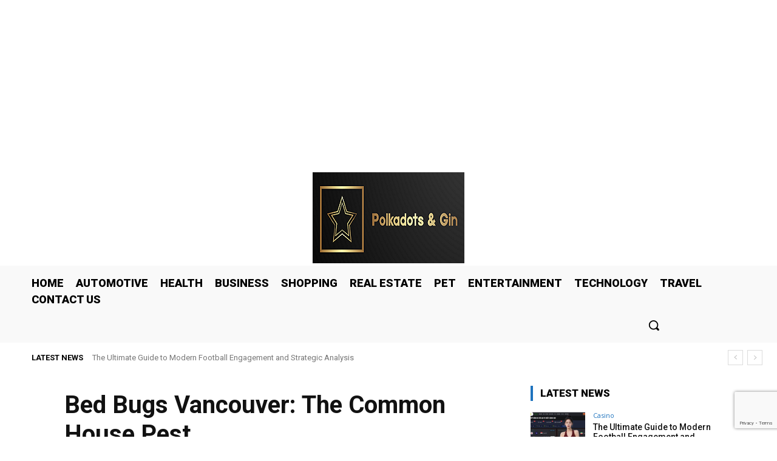

--- FILE ---
content_type: text/html; charset=utf-8
request_url: https://www.google.com/recaptcha/api2/anchor?ar=1&k=6LdYupkpAAAAAPTbMxf0HnbdhjDmrdRrSC07xygV&co=aHR0cHM6Ly9wb2xrYWRvdHNhbmRnaW4uY29tOjQ0Mw..&hl=en&v=PoyoqOPhxBO7pBk68S4YbpHZ&size=invisible&anchor-ms=20000&execute-ms=30000&cb=2nhvlnxr9q5u
body_size: 48691
content:
<!DOCTYPE HTML><html dir="ltr" lang="en"><head><meta http-equiv="Content-Type" content="text/html; charset=UTF-8">
<meta http-equiv="X-UA-Compatible" content="IE=edge">
<title>reCAPTCHA</title>
<style type="text/css">
/* cyrillic-ext */
@font-face {
  font-family: 'Roboto';
  font-style: normal;
  font-weight: 400;
  font-stretch: 100%;
  src: url(//fonts.gstatic.com/s/roboto/v48/KFO7CnqEu92Fr1ME7kSn66aGLdTylUAMa3GUBHMdazTgWw.woff2) format('woff2');
  unicode-range: U+0460-052F, U+1C80-1C8A, U+20B4, U+2DE0-2DFF, U+A640-A69F, U+FE2E-FE2F;
}
/* cyrillic */
@font-face {
  font-family: 'Roboto';
  font-style: normal;
  font-weight: 400;
  font-stretch: 100%;
  src: url(//fonts.gstatic.com/s/roboto/v48/KFO7CnqEu92Fr1ME7kSn66aGLdTylUAMa3iUBHMdazTgWw.woff2) format('woff2');
  unicode-range: U+0301, U+0400-045F, U+0490-0491, U+04B0-04B1, U+2116;
}
/* greek-ext */
@font-face {
  font-family: 'Roboto';
  font-style: normal;
  font-weight: 400;
  font-stretch: 100%;
  src: url(//fonts.gstatic.com/s/roboto/v48/KFO7CnqEu92Fr1ME7kSn66aGLdTylUAMa3CUBHMdazTgWw.woff2) format('woff2');
  unicode-range: U+1F00-1FFF;
}
/* greek */
@font-face {
  font-family: 'Roboto';
  font-style: normal;
  font-weight: 400;
  font-stretch: 100%;
  src: url(//fonts.gstatic.com/s/roboto/v48/KFO7CnqEu92Fr1ME7kSn66aGLdTylUAMa3-UBHMdazTgWw.woff2) format('woff2');
  unicode-range: U+0370-0377, U+037A-037F, U+0384-038A, U+038C, U+038E-03A1, U+03A3-03FF;
}
/* math */
@font-face {
  font-family: 'Roboto';
  font-style: normal;
  font-weight: 400;
  font-stretch: 100%;
  src: url(//fonts.gstatic.com/s/roboto/v48/KFO7CnqEu92Fr1ME7kSn66aGLdTylUAMawCUBHMdazTgWw.woff2) format('woff2');
  unicode-range: U+0302-0303, U+0305, U+0307-0308, U+0310, U+0312, U+0315, U+031A, U+0326-0327, U+032C, U+032F-0330, U+0332-0333, U+0338, U+033A, U+0346, U+034D, U+0391-03A1, U+03A3-03A9, U+03B1-03C9, U+03D1, U+03D5-03D6, U+03F0-03F1, U+03F4-03F5, U+2016-2017, U+2034-2038, U+203C, U+2040, U+2043, U+2047, U+2050, U+2057, U+205F, U+2070-2071, U+2074-208E, U+2090-209C, U+20D0-20DC, U+20E1, U+20E5-20EF, U+2100-2112, U+2114-2115, U+2117-2121, U+2123-214F, U+2190, U+2192, U+2194-21AE, U+21B0-21E5, U+21F1-21F2, U+21F4-2211, U+2213-2214, U+2216-22FF, U+2308-230B, U+2310, U+2319, U+231C-2321, U+2336-237A, U+237C, U+2395, U+239B-23B7, U+23D0, U+23DC-23E1, U+2474-2475, U+25AF, U+25B3, U+25B7, U+25BD, U+25C1, U+25CA, U+25CC, U+25FB, U+266D-266F, U+27C0-27FF, U+2900-2AFF, U+2B0E-2B11, U+2B30-2B4C, U+2BFE, U+3030, U+FF5B, U+FF5D, U+1D400-1D7FF, U+1EE00-1EEFF;
}
/* symbols */
@font-face {
  font-family: 'Roboto';
  font-style: normal;
  font-weight: 400;
  font-stretch: 100%;
  src: url(//fonts.gstatic.com/s/roboto/v48/KFO7CnqEu92Fr1ME7kSn66aGLdTylUAMaxKUBHMdazTgWw.woff2) format('woff2');
  unicode-range: U+0001-000C, U+000E-001F, U+007F-009F, U+20DD-20E0, U+20E2-20E4, U+2150-218F, U+2190, U+2192, U+2194-2199, U+21AF, U+21E6-21F0, U+21F3, U+2218-2219, U+2299, U+22C4-22C6, U+2300-243F, U+2440-244A, U+2460-24FF, U+25A0-27BF, U+2800-28FF, U+2921-2922, U+2981, U+29BF, U+29EB, U+2B00-2BFF, U+4DC0-4DFF, U+FFF9-FFFB, U+10140-1018E, U+10190-1019C, U+101A0, U+101D0-101FD, U+102E0-102FB, U+10E60-10E7E, U+1D2C0-1D2D3, U+1D2E0-1D37F, U+1F000-1F0FF, U+1F100-1F1AD, U+1F1E6-1F1FF, U+1F30D-1F30F, U+1F315, U+1F31C, U+1F31E, U+1F320-1F32C, U+1F336, U+1F378, U+1F37D, U+1F382, U+1F393-1F39F, U+1F3A7-1F3A8, U+1F3AC-1F3AF, U+1F3C2, U+1F3C4-1F3C6, U+1F3CA-1F3CE, U+1F3D4-1F3E0, U+1F3ED, U+1F3F1-1F3F3, U+1F3F5-1F3F7, U+1F408, U+1F415, U+1F41F, U+1F426, U+1F43F, U+1F441-1F442, U+1F444, U+1F446-1F449, U+1F44C-1F44E, U+1F453, U+1F46A, U+1F47D, U+1F4A3, U+1F4B0, U+1F4B3, U+1F4B9, U+1F4BB, U+1F4BF, U+1F4C8-1F4CB, U+1F4D6, U+1F4DA, U+1F4DF, U+1F4E3-1F4E6, U+1F4EA-1F4ED, U+1F4F7, U+1F4F9-1F4FB, U+1F4FD-1F4FE, U+1F503, U+1F507-1F50B, U+1F50D, U+1F512-1F513, U+1F53E-1F54A, U+1F54F-1F5FA, U+1F610, U+1F650-1F67F, U+1F687, U+1F68D, U+1F691, U+1F694, U+1F698, U+1F6AD, U+1F6B2, U+1F6B9-1F6BA, U+1F6BC, U+1F6C6-1F6CF, U+1F6D3-1F6D7, U+1F6E0-1F6EA, U+1F6F0-1F6F3, U+1F6F7-1F6FC, U+1F700-1F7FF, U+1F800-1F80B, U+1F810-1F847, U+1F850-1F859, U+1F860-1F887, U+1F890-1F8AD, U+1F8B0-1F8BB, U+1F8C0-1F8C1, U+1F900-1F90B, U+1F93B, U+1F946, U+1F984, U+1F996, U+1F9E9, U+1FA00-1FA6F, U+1FA70-1FA7C, U+1FA80-1FA89, U+1FA8F-1FAC6, U+1FACE-1FADC, U+1FADF-1FAE9, U+1FAF0-1FAF8, U+1FB00-1FBFF;
}
/* vietnamese */
@font-face {
  font-family: 'Roboto';
  font-style: normal;
  font-weight: 400;
  font-stretch: 100%;
  src: url(//fonts.gstatic.com/s/roboto/v48/KFO7CnqEu92Fr1ME7kSn66aGLdTylUAMa3OUBHMdazTgWw.woff2) format('woff2');
  unicode-range: U+0102-0103, U+0110-0111, U+0128-0129, U+0168-0169, U+01A0-01A1, U+01AF-01B0, U+0300-0301, U+0303-0304, U+0308-0309, U+0323, U+0329, U+1EA0-1EF9, U+20AB;
}
/* latin-ext */
@font-face {
  font-family: 'Roboto';
  font-style: normal;
  font-weight: 400;
  font-stretch: 100%;
  src: url(//fonts.gstatic.com/s/roboto/v48/KFO7CnqEu92Fr1ME7kSn66aGLdTylUAMa3KUBHMdazTgWw.woff2) format('woff2');
  unicode-range: U+0100-02BA, U+02BD-02C5, U+02C7-02CC, U+02CE-02D7, U+02DD-02FF, U+0304, U+0308, U+0329, U+1D00-1DBF, U+1E00-1E9F, U+1EF2-1EFF, U+2020, U+20A0-20AB, U+20AD-20C0, U+2113, U+2C60-2C7F, U+A720-A7FF;
}
/* latin */
@font-face {
  font-family: 'Roboto';
  font-style: normal;
  font-weight: 400;
  font-stretch: 100%;
  src: url(//fonts.gstatic.com/s/roboto/v48/KFO7CnqEu92Fr1ME7kSn66aGLdTylUAMa3yUBHMdazQ.woff2) format('woff2');
  unicode-range: U+0000-00FF, U+0131, U+0152-0153, U+02BB-02BC, U+02C6, U+02DA, U+02DC, U+0304, U+0308, U+0329, U+2000-206F, U+20AC, U+2122, U+2191, U+2193, U+2212, U+2215, U+FEFF, U+FFFD;
}
/* cyrillic-ext */
@font-face {
  font-family: 'Roboto';
  font-style: normal;
  font-weight: 500;
  font-stretch: 100%;
  src: url(//fonts.gstatic.com/s/roboto/v48/KFO7CnqEu92Fr1ME7kSn66aGLdTylUAMa3GUBHMdazTgWw.woff2) format('woff2');
  unicode-range: U+0460-052F, U+1C80-1C8A, U+20B4, U+2DE0-2DFF, U+A640-A69F, U+FE2E-FE2F;
}
/* cyrillic */
@font-face {
  font-family: 'Roboto';
  font-style: normal;
  font-weight: 500;
  font-stretch: 100%;
  src: url(//fonts.gstatic.com/s/roboto/v48/KFO7CnqEu92Fr1ME7kSn66aGLdTylUAMa3iUBHMdazTgWw.woff2) format('woff2');
  unicode-range: U+0301, U+0400-045F, U+0490-0491, U+04B0-04B1, U+2116;
}
/* greek-ext */
@font-face {
  font-family: 'Roboto';
  font-style: normal;
  font-weight: 500;
  font-stretch: 100%;
  src: url(//fonts.gstatic.com/s/roboto/v48/KFO7CnqEu92Fr1ME7kSn66aGLdTylUAMa3CUBHMdazTgWw.woff2) format('woff2');
  unicode-range: U+1F00-1FFF;
}
/* greek */
@font-face {
  font-family: 'Roboto';
  font-style: normal;
  font-weight: 500;
  font-stretch: 100%;
  src: url(//fonts.gstatic.com/s/roboto/v48/KFO7CnqEu92Fr1ME7kSn66aGLdTylUAMa3-UBHMdazTgWw.woff2) format('woff2');
  unicode-range: U+0370-0377, U+037A-037F, U+0384-038A, U+038C, U+038E-03A1, U+03A3-03FF;
}
/* math */
@font-face {
  font-family: 'Roboto';
  font-style: normal;
  font-weight: 500;
  font-stretch: 100%;
  src: url(//fonts.gstatic.com/s/roboto/v48/KFO7CnqEu92Fr1ME7kSn66aGLdTylUAMawCUBHMdazTgWw.woff2) format('woff2');
  unicode-range: U+0302-0303, U+0305, U+0307-0308, U+0310, U+0312, U+0315, U+031A, U+0326-0327, U+032C, U+032F-0330, U+0332-0333, U+0338, U+033A, U+0346, U+034D, U+0391-03A1, U+03A3-03A9, U+03B1-03C9, U+03D1, U+03D5-03D6, U+03F0-03F1, U+03F4-03F5, U+2016-2017, U+2034-2038, U+203C, U+2040, U+2043, U+2047, U+2050, U+2057, U+205F, U+2070-2071, U+2074-208E, U+2090-209C, U+20D0-20DC, U+20E1, U+20E5-20EF, U+2100-2112, U+2114-2115, U+2117-2121, U+2123-214F, U+2190, U+2192, U+2194-21AE, U+21B0-21E5, U+21F1-21F2, U+21F4-2211, U+2213-2214, U+2216-22FF, U+2308-230B, U+2310, U+2319, U+231C-2321, U+2336-237A, U+237C, U+2395, U+239B-23B7, U+23D0, U+23DC-23E1, U+2474-2475, U+25AF, U+25B3, U+25B7, U+25BD, U+25C1, U+25CA, U+25CC, U+25FB, U+266D-266F, U+27C0-27FF, U+2900-2AFF, U+2B0E-2B11, U+2B30-2B4C, U+2BFE, U+3030, U+FF5B, U+FF5D, U+1D400-1D7FF, U+1EE00-1EEFF;
}
/* symbols */
@font-face {
  font-family: 'Roboto';
  font-style: normal;
  font-weight: 500;
  font-stretch: 100%;
  src: url(//fonts.gstatic.com/s/roboto/v48/KFO7CnqEu92Fr1ME7kSn66aGLdTylUAMaxKUBHMdazTgWw.woff2) format('woff2');
  unicode-range: U+0001-000C, U+000E-001F, U+007F-009F, U+20DD-20E0, U+20E2-20E4, U+2150-218F, U+2190, U+2192, U+2194-2199, U+21AF, U+21E6-21F0, U+21F3, U+2218-2219, U+2299, U+22C4-22C6, U+2300-243F, U+2440-244A, U+2460-24FF, U+25A0-27BF, U+2800-28FF, U+2921-2922, U+2981, U+29BF, U+29EB, U+2B00-2BFF, U+4DC0-4DFF, U+FFF9-FFFB, U+10140-1018E, U+10190-1019C, U+101A0, U+101D0-101FD, U+102E0-102FB, U+10E60-10E7E, U+1D2C0-1D2D3, U+1D2E0-1D37F, U+1F000-1F0FF, U+1F100-1F1AD, U+1F1E6-1F1FF, U+1F30D-1F30F, U+1F315, U+1F31C, U+1F31E, U+1F320-1F32C, U+1F336, U+1F378, U+1F37D, U+1F382, U+1F393-1F39F, U+1F3A7-1F3A8, U+1F3AC-1F3AF, U+1F3C2, U+1F3C4-1F3C6, U+1F3CA-1F3CE, U+1F3D4-1F3E0, U+1F3ED, U+1F3F1-1F3F3, U+1F3F5-1F3F7, U+1F408, U+1F415, U+1F41F, U+1F426, U+1F43F, U+1F441-1F442, U+1F444, U+1F446-1F449, U+1F44C-1F44E, U+1F453, U+1F46A, U+1F47D, U+1F4A3, U+1F4B0, U+1F4B3, U+1F4B9, U+1F4BB, U+1F4BF, U+1F4C8-1F4CB, U+1F4D6, U+1F4DA, U+1F4DF, U+1F4E3-1F4E6, U+1F4EA-1F4ED, U+1F4F7, U+1F4F9-1F4FB, U+1F4FD-1F4FE, U+1F503, U+1F507-1F50B, U+1F50D, U+1F512-1F513, U+1F53E-1F54A, U+1F54F-1F5FA, U+1F610, U+1F650-1F67F, U+1F687, U+1F68D, U+1F691, U+1F694, U+1F698, U+1F6AD, U+1F6B2, U+1F6B9-1F6BA, U+1F6BC, U+1F6C6-1F6CF, U+1F6D3-1F6D7, U+1F6E0-1F6EA, U+1F6F0-1F6F3, U+1F6F7-1F6FC, U+1F700-1F7FF, U+1F800-1F80B, U+1F810-1F847, U+1F850-1F859, U+1F860-1F887, U+1F890-1F8AD, U+1F8B0-1F8BB, U+1F8C0-1F8C1, U+1F900-1F90B, U+1F93B, U+1F946, U+1F984, U+1F996, U+1F9E9, U+1FA00-1FA6F, U+1FA70-1FA7C, U+1FA80-1FA89, U+1FA8F-1FAC6, U+1FACE-1FADC, U+1FADF-1FAE9, U+1FAF0-1FAF8, U+1FB00-1FBFF;
}
/* vietnamese */
@font-face {
  font-family: 'Roboto';
  font-style: normal;
  font-weight: 500;
  font-stretch: 100%;
  src: url(//fonts.gstatic.com/s/roboto/v48/KFO7CnqEu92Fr1ME7kSn66aGLdTylUAMa3OUBHMdazTgWw.woff2) format('woff2');
  unicode-range: U+0102-0103, U+0110-0111, U+0128-0129, U+0168-0169, U+01A0-01A1, U+01AF-01B0, U+0300-0301, U+0303-0304, U+0308-0309, U+0323, U+0329, U+1EA0-1EF9, U+20AB;
}
/* latin-ext */
@font-face {
  font-family: 'Roboto';
  font-style: normal;
  font-weight: 500;
  font-stretch: 100%;
  src: url(//fonts.gstatic.com/s/roboto/v48/KFO7CnqEu92Fr1ME7kSn66aGLdTylUAMa3KUBHMdazTgWw.woff2) format('woff2');
  unicode-range: U+0100-02BA, U+02BD-02C5, U+02C7-02CC, U+02CE-02D7, U+02DD-02FF, U+0304, U+0308, U+0329, U+1D00-1DBF, U+1E00-1E9F, U+1EF2-1EFF, U+2020, U+20A0-20AB, U+20AD-20C0, U+2113, U+2C60-2C7F, U+A720-A7FF;
}
/* latin */
@font-face {
  font-family: 'Roboto';
  font-style: normal;
  font-weight: 500;
  font-stretch: 100%;
  src: url(//fonts.gstatic.com/s/roboto/v48/KFO7CnqEu92Fr1ME7kSn66aGLdTylUAMa3yUBHMdazQ.woff2) format('woff2');
  unicode-range: U+0000-00FF, U+0131, U+0152-0153, U+02BB-02BC, U+02C6, U+02DA, U+02DC, U+0304, U+0308, U+0329, U+2000-206F, U+20AC, U+2122, U+2191, U+2193, U+2212, U+2215, U+FEFF, U+FFFD;
}
/* cyrillic-ext */
@font-face {
  font-family: 'Roboto';
  font-style: normal;
  font-weight: 900;
  font-stretch: 100%;
  src: url(//fonts.gstatic.com/s/roboto/v48/KFO7CnqEu92Fr1ME7kSn66aGLdTylUAMa3GUBHMdazTgWw.woff2) format('woff2');
  unicode-range: U+0460-052F, U+1C80-1C8A, U+20B4, U+2DE0-2DFF, U+A640-A69F, U+FE2E-FE2F;
}
/* cyrillic */
@font-face {
  font-family: 'Roboto';
  font-style: normal;
  font-weight: 900;
  font-stretch: 100%;
  src: url(//fonts.gstatic.com/s/roboto/v48/KFO7CnqEu92Fr1ME7kSn66aGLdTylUAMa3iUBHMdazTgWw.woff2) format('woff2');
  unicode-range: U+0301, U+0400-045F, U+0490-0491, U+04B0-04B1, U+2116;
}
/* greek-ext */
@font-face {
  font-family: 'Roboto';
  font-style: normal;
  font-weight: 900;
  font-stretch: 100%;
  src: url(//fonts.gstatic.com/s/roboto/v48/KFO7CnqEu92Fr1ME7kSn66aGLdTylUAMa3CUBHMdazTgWw.woff2) format('woff2');
  unicode-range: U+1F00-1FFF;
}
/* greek */
@font-face {
  font-family: 'Roboto';
  font-style: normal;
  font-weight: 900;
  font-stretch: 100%;
  src: url(//fonts.gstatic.com/s/roboto/v48/KFO7CnqEu92Fr1ME7kSn66aGLdTylUAMa3-UBHMdazTgWw.woff2) format('woff2');
  unicode-range: U+0370-0377, U+037A-037F, U+0384-038A, U+038C, U+038E-03A1, U+03A3-03FF;
}
/* math */
@font-face {
  font-family: 'Roboto';
  font-style: normal;
  font-weight: 900;
  font-stretch: 100%;
  src: url(//fonts.gstatic.com/s/roboto/v48/KFO7CnqEu92Fr1ME7kSn66aGLdTylUAMawCUBHMdazTgWw.woff2) format('woff2');
  unicode-range: U+0302-0303, U+0305, U+0307-0308, U+0310, U+0312, U+0315, U+031A, U+0326-0327, U+032C, U+032F-0330, U+0332-0333, U+0338, U+033A, U+0346, U+034D, U+0391-03A1, U+03A3-03A9, U+03B1-03C9, U+03D1, U+03D5-03D6, U+03F0-03F1, U+03F4-03F5, U+2016-2017, U+2034-2038, U+203C, U+2040, U+2043, U+2047, U+2050, U+2057, U+205F, U+2070-2071, U+2074-208E, U+2090-209C, U+20D0-20DC, U+20E1, U+20E5-20EF, U+2100-2112, U+2114-2115, U+2117-2121, U+2123-214F, U+2190, U+2192, U+2194-21AE, U+21B0-21E5, U+21F1-21F2, U+21F4-2211, U+2213-2214, U+2216-22FF, U+2308-230B, U+2310, U+2319, U+231C-2321, U+2336-237A, U+237C, U+2395, U+239B-23B7, U+23D0, U+23DC-23E1, U+2474-2475, U+25AF, U+25B3, U+25B7, U+25BD, U+25C1, U+25CA, U+25CC, U+25FB, U+266D-266F, U+27C0-27FF, U+2900-2AFF, U+2B0E-2B11, U+2B30-2B4C, U+2BFE, U+3030, U+FF5B, U+FF5D, U+1D400-1D7FF, U+1EE00-1EEFF;
}
/* symbols */
@font-face {
  font-family: 'Roboto';
  font-style: normal;
  font-weight: 900;
  font-stretch: 100%;
  src: url(//fonts.gstatic.com/s/roboto/v48/KFO7CnqEu92Fr1ME7kSn66aGLdTylUAMaxKUBHMdazTgWw.woff2) format('woff2');
  unicode-range: U+0001-000C, U+000E-001F, U+007F-009F, U+20DD-20E0, U+20E2-20E4, U+2150-218F, U+2190, U+2192, U+2194-2199, U+21AF, U+21E6-21F0, U+21F3, U+2218-2219, U+2299, U+22C4-22C6, U+2300-243F, U+2440-244A, U+2460-24FF, U+25A0-27BF, U+2800-28FF, U+2921-2922, U+2981, U+29BF, U+29EB, U+2B00-2BFF, U+4DC0-4DFF, U+FFF9-FFFB, U+10140-1018E, U+10190-1019C, U+101A0, U+101D0-101FD, U+102E0-102FB, U+10E60-10E7E, U+1D2C0-1D2D3, U+1D2E0-1D37F, U+1F000-1F0FF, U+1F100-1F1AD, U+1F1E6-1F1FF, U+1F30D-1F30F, U+1F315, U+1F31C, U+1F31E, U+1F320-1F32C, U+1F336, U+1F378, U+1F37D, U+1F382, U+1F393-1F39F, U+1F3A7-1F3A8, U+1F3AC-1F3AF, U+1F3C2, U+1F3C4-1F3C6, U+1F3CA-1F3CE, U+1F3D4-1F3E0, U+1F3ED, U+1F3F1-1F3F3, U+1F3F5-1F3F7, U+1F408, U+1F415, U+1F41F, U+1F426, U+1F43F, U+1F441-1F442, U+1F444, U+1F446-1F449, U+1F44C-1F44E, U+1F453, U+1F46A, U+1F47D, U+1F4A3, U+1F4B0, U+1F4B3, U+1F4B9, U+1F4BB, U+1F4BF, U+1F4C8-1F4CB, U+1F4D6, U+1F4DA, U+1F4DF, U+1F4E3-1F4E6, U+1F4EA-1F4ED, U+1F4F7, U+1F4F9-1F4FB, U+1F4FD-1F4FE, U+1F503, U+1F507-1F50B, U+1F50D, U+1F512-1F513, U+1F53E-1F54A, U+1F54F-1F5FA, U+1F610, U+1F650-1F67F, U+1F687, U+1F68D, U+1F691, U+1F694, U+1F698, U+1F6AD, U+1F6B2, U+1F6B9-1F6BA, U+1F6BC, U+1F6C6-1F6CF, U+1F6D3-1F6D7, U+1F6E0-1F6EA, U+1F6F0-1F6F3, U+1F6F7-1F6FC, U+1F700-1F7FF, U+1F800-1F80B, U+1F810-1F847, U+1F850-1F859, U+1F860-1F887, U+1F890-1F8AD, U+1F8B0-1F8BB, U+1F8C0-1F8C1, U+1F900-1F90B, U+1F93B, U+1F946, U+1F984, U+1F996, U+1F9E9, U+1FA00-1FA6F, U+1FA70-1FA7C, U+1FA80-1FA89, U+1FA8F-1FAC6, U+1FACE-1FADC, U+1FADF-1FAE9, U+1FAF0-1FAF8, U+1FB00-1FBFF;
}
/* vietnamese */
@font-face {
  font-family: 'Roboto';
  font-style: normal;
  font-weight: 900;
  font-stretch: 100%;
  src: url(//fonts.gstatic.com/s/roboto/v48/KFO7CnqEu92Fr1ME7kSn66aGLdTylUAMa3OUBHMdazTgWw.woff2) format('woff2');
  unicode-range: U+0102-0103, U+0110-0111, U+0128-0129, U+0168-0169, U+01A0-01A1, U+01AF-01B0, U+0300-0301, U+0303-0304, U+0308-0309, U+0323, U+0329, U+1EA0-1EF9, U+20AB;
}
/* latin-ext */
@font-face {
  font-family: 'Roboto';
  font-style: normal;
  font-weight: 900;
  font-stretch: 100%;
  src: url(//fonts.gstatic.com/s/roboto/v48/KFO7CnqEu92Fr1ME7kSn66aGLdTylUAMa3KUBHMdazTgWw.woff2) format('woff2');
  unicode-range: U+0100-02BA, U+02BD-02C5, U+02C7-02CC, U+02CE-02D7, U+02DD-02FF, U+0304, U+0308, U+0329, U+1D00-1DBF, U+1E00-1E9F, U+1EF2-1EFF, U+2020, U+20A0-20AB, U+20AD-20C0, U+2113, U+2C60-2C7F, U+A720-A7FF;
}
/* latin */
@font-face {
  font-family: 'Roboto';
  font-style: normal;
  font-weight: 900;
  font-stretch: 100%;
  src: url(//fonts.gstatic.com/s/roboto/v48/KFO7CnqEu92Fr1ME7kSn66aGLdTylUAMa3yUBHMdazQ.woff2) format('woff2');
  unicode-range: U+0000-00FF, U+0131, U+0152-0153, U+02BB-02BC, U+02C6, U+02DA, U+02DC, U+0304, U+0308, U+0329, U+2000-206F, U+20AC, U+2122, U+2191, U+2193, U+2212, U+2215, U+FEFF, U+FFFD;
}

</style>
<link rel="stylesheet" type="text/css" href="https://www.gstatic.com/recaptcha/releases/PoyoqOPhxBO7pBk68S4YbpHZ/styles__ltr.css">
<script nonce="bBFkPU-t7hOwMzPbHdZs-g" type="text/javascript">window['__recaptcha_api'] = 'https://www.google.com/recaptcha/api2/';</script>
<script type="text/javascript" src="https://www.gstatic.com/recaptcha/releases/PoyoqOPhxBO7pBk68S4YbpHZ/recaptcha__en.js" nonce="bBFkPU-t7hOwMzPbHdZs-g">
      
    </script></head>
<body><div id="rc-anchor-alert" class="rc-anchor-alert"></div>
<input type="hidden" id="recaptcha-token" value="[base64]">
<script type="text/javascript" nonce="bBFkPU-t7hOwMzPbHdZs-g">
      recaptcha.anchor.Main.init("[\x22ainput\x22,[\x22bgdata\x22,\x22\x22,\[base64]/[base64]/[base64]/ZyhXLGgpOnEoW04sMjEsbF0sVywwKSxoKSxmYWxzZSxmYWxzZSl9Y2F0Y2goayl7RygzNTgsVyk/[base64]/[base64]/[base64]/[base64]/[base64]/[base64]/[base64]/bmV3IEJbT10oRFswXSk6dz09Mj9uZXcgQltPXShEWzBdLERbMV0pOnc9PTM/bmV3IEJbT10oRFswXSxEWzFdLERbMl0pOnc9PTQ/[base64]/[base64]/[base64]/[base64]/[base64]\\u003d\x22,\[base64]\x22,\[base64]/[base64]/[base64]/Cl8ORf8ONM00dwrJAXBbCksOzVFbChsOkEMKWS3DCnsKRPQ0PHcOrfmbChcOKesKfwpXChjxewrfCnlorBsONIsOtcUkzwrzDtQpDw7k/[base64]/DtsOjwoXDpMOOwrPDsxzCm8KKw6vDnloDL3w6fQhHMMKBEGU8NiFRJDLCjgXDmht6w6zDuSMREsOZw645wpDCpyfDsw3CtsKBw6lOJWEFZsOzEzvCrsOdJjPCg8Olw61lwpgRMMOKw7ldWcOfRgtJGcOLwofDqBxOw43CqS/DuUXCu3vDqcOiwoxdw4zChDPDoAFsw4cJwq7DgsOEwo0gZk7DpsKCVgpcT0ZewoZYCUPCjcOKYMKzLk13wqhDwpFiIcKnSMOjw5HDssOaw67CuhYUa8KiL1DCokh9PS4Bwq5KT144UcKfMz8eUWhlVlhzVSo/[base64]/Dn8KJw5EYwrLDp8Oyw4BDbA1Ew5XDosKwwozCtcKVw7tMZMKoworDqMK1d8KmGsOYLgoNLMOFw5fCrF0/[base64]/[base64]/[base64]/DpMKEw4jDqCcWBjIEw6Vxw6EsUQbCih4vw6nCrMO/MhEGH8KBwpbChVMPwpJBc8Oqw40SaCTCskbCm8KTdMKtClcIUMOUw71wwpfDhh9mJSMDWz9xwo/[base64]/[base64]/DtcO/EMOew4LCqsOCw4vDn8K9PcOnAz7Du8K0PsOjVifDt8OJwrkkwpzDhMOcwrXDmU/CgS/DmcK7TH3ClEzDoQxLw4vCrcO1w6Q5wpDClcKBPcK5wqTCmcKgwptsUsKHwpvDhgbDsh/DqwHDshvDp8OzdcK0woDChsOrwr3DhMOTw6nDsG3Cq8OkIMOQITrCssK2JMK8w7JZB0FQVMKjTcKGLxRYeR7DmsKcw5zCi8OMwqsWw4YcAiLDoXnDvB/CqcO7wrjDtg4Pw7VUCDAXw7jCsSrDiiE6Nk/DvwZew4bDngPCjsOiwq3DsT3Co8Onw7pCw64ZwrdJwoTDjMORw5zCgAA0CSl7EQAWwovCncOjwr7CkcO7w63Du2fDqhwVaV54a8K8emHDlTdAw4/Dm8KMdsKcw4F4N8K3woXCicKRwoQdw5nDhMOHw4/Du8OhVsK3YmvCo8KUw73Dpg7DqTLCqcKQwoLDlGdjwoAjwqt3wr7DicK6TUB3GxjCs8KsM3DCuMKZw7DDvUgww5DDvlXDjsKEwrfCrnTCunMcXVo0wqvCsF7CqUNjVsOfwqEIH3rDlwgMbsK7wp3DlEdRwp3Ct8OyQSfCl2bDscKZEMOpX03DqsO/MQojfWkfUm5MwozCoBXCkQxEw5LCgnPChWInM8OFwpbDmUTDn0pTw7bDg8OYDQ/CosOzQMOAJkkhTizDhixJwqUkwpLDixjDvQYzwqXDvsKKXMKaP8KLw7jDhsO5w4FXAcODAMKCDljCow7DqmkULHjCncOPwox7LGp3wrrDs21pID3CinUMacK/c39hw7fCkQLCkF0cw4J4woVRBDvDp8KcGnUMCSd/wqbDpx4swrTDl8K7Vw/CisKkw4rDuVbDoUrCiMKSwprCn8KTw4YKdcO4wp7ClGLCk2rCtVnChT95w5NFwrLDjDHDoSU2JcKqeMKxwq1iw7psNTjDrEtowplOXMK/Ph0dw6EgwqpPwodYw7jDn8OEw47DqMKRw7kTw5Jxw6/[base64]/[base64]/DjSjDp3fDkMOwBsOFwpPCoMKaw5fDpsKjIRVWwq5owqTCgmd1wr3Ck8Otw6EAw7xUwqXCrMKsaQfDjg/DucKdwoB1wrJNQcOcw6jCt27CrsKHwrrDv8KnfhLDoMKJw7bDkAjDtcK9FDPCpkgtw7XCgsO2wp0HPMO6w5PCg3x2w7J4w7jCqcOzZMObPi/CjsOWSEfDsmM1wonCnAMzwpJiw4YdZUXDqEUYw4VywqkVwoUgwoB4w4k+BkrCrlTClsKpw4fCrsKlw6A6w55TwoB/woTDv8OpWzAPw4lmwoUzwoLDkQXCssONQcKdCn7CkiswScOocGt3fsKGwq/DvCDCrAQTw6Rswq/DvMKMwog0YsKTw69Sw58BLyImw6JFBnY1w5jDphXDm8OuGMOzGMOlJ0sNXxJFwofCjMOVwpZJccOWwq43w7oXw5/CoMKEDnJQc23CncOawoLChGjDi8KNVcOoOcKZRCbCt8OoasOBG8OYGjrDiEl4KF/Ds8OMNcK5wrDDhcO8FsKVw7pKw59BwrHCliVXWS3Dn1XCtTp3MsO7UsKMS8ObNsKwIMKmwoMqw5/[base64]/[base64]/wonDpsKCwofCpSjCm8ODw6BhwprDlUjCkkVqMcOzw7bDsxVRcE/[base64]/DkMKDwoNawqc6wrQxwoQhwrUmWg/CtxlFe30ibsKWTlHCgsOwO2XChm9RFmxzw4wkwrTCpDMlwrkLWxfDqyljw4HDmjdkw4XDilDDpwQKIcOkw4bDoCYBwqLCqywew4tOZsKGQ8KvMMKpFMKPdMKae2Ruw6Rww6XDgwwKFiFAwozCtcKyFANgwq/Dg0AQwrdzw7HDji/CsQHChwHDi8OPZsKhwrlIw5YPw7o+AMOvwrfCmFgecMO3aXjDgWzDs8OgVzXCsjtMRxgwWsKNP0hYwp0tw6PDmDBcwrjCo8Kkwp/DmRkXJMO7w47DjMOew6pAwoA9U1MKdH3CiCHDqnfDlWfCs8KUP8KfwpLDsifCt3Qbwo8IDcKqaQzCusKfw5nCqsKOL8KGeh5xw6hIwowiw7gzwr4EUcKsIi8eMxRVZ8OoFXTCkMK+w4VNwp/[base64]/ZMOtSidCw5DDuxLDlMKaw69GwojDpsO0wrzCkRtDa8KPwp/CrsK8XMK8bR/Ciz3DgVfDl8OXX8KBw6MNwpXDrzIUwrdIwq/[base64]/CkcK3MMKLPBLCgcK9w78Jw7sUw6/DgUwnwqvCnQ/Ck8KuwqlKODliw6gMworDlcKLWgLDknfCnsK2dsOOd05JwqXDnCLChCArRsO5w4ZyS8O4XHxawoA2QMK+IcKua8OXI3QWwrokwpDDs8OmwprDg8K+wq5fwp3DoMKfQcKVScODLD/CkjnDjkfDkCwCwpbDrcKLw44nwpDCiMKZCcOWwo5Uw4nCvsKew73DksKiwqPDoV7CthXCgltqJcOBB8OwJVZzw5APw5tRw6XDiMKHJjnCoH9YOMK3XjnDsRYpFMOmw5/DncOhwrjCuMKAKG3Dl8Oiw79Cw5/Ci1jDizE0wp/Dp3A7wrHCv8OnX8ONwp/DksKfUjc9wpDCn10xK8KBwpw8TMOiw7lEXW1fCsOMScO2FjfDsRUow5pIw5HDncOOwqoCSsO9w4/CgsOGwqDDn37DlHNXwr7Di8K0wpzDnMOYZMK1wq04GDFlKsOGw4XCkjkCJjTCh8OiAVxWwq/CqTJMwrVmUcKmacKCZcOcVSZYG8OJw5PCk3oWw5cLOMKBwrkdUQ3DjMO0wpjCv8OifsOEb3HCnyZqwqUlw4JSPx/[base64]/DhsOyw4Qww7LDosOzwqhuKSszwpHDjcOlB1zDj8OhZcOLwpktUsOBCU9NfQbCmMK+c8Kyw6TDg8O2SizClifDuyrCsiwoHMOGUsKQw4/DmMOpw7AdwoFKfDtFNsKAw44EOcK/CD7CjcKILWnCkm5Ef35SdlrCgMO+w5c4MR3DisKuUxrCjQfCsMOewoBjMMKLw63DgcK3N8KOEGHDp8K6wqUmwrvCk8Krw7jDmHbCtnAHwppXwpg5wpbCtsObwqzDl8O/[base64]/w64Bw5nCjcKLOcKeXyjDk8OwO8KsCErCmsKsDiXDtRBSPhXCvA/DjW8secOdL8KUwqvDgsKARcKFw7k9w6c8ETJJwrViw5bCvMOJIcKnwpYOw7UqMMKsw6bCm8O+wqwcMMK1w6RjwovCmWnCgMOMw6nCnsKMw71KCsKiWMKuwqjDqSjCt8KwwqkdEwsIaE/Ct8K+bx4UN8KgdXTCj8KrwpDDsBwzw7/[base64]/[base64]/CgmPDkMK4wpjCl8KVURcDw4Vfw6tVXyESwqnChGvCnMKxOQnCgDDCjVjCqMK4HlYvMV01wrbCtcOpH8KAwpnCk8KiL8KKc8ObYB/CscOPNnrCvMOSIgRvw6pEcy8ww6ltwrYHPsOfwr0Ww67CtsORwoUcDELDt3NDCS3Ds1vDvcKZwpDDh8OnBsObwp7Dun52w5pyZcKDw7Bxe3nCq8K4Q8KowpEcwp98eWokNcOWw5vDhMO/[base64]/CghdrBsKxBMKow6vCkDDCvFA8wrk7wrdQw5xqw53Ck8OSw6HDhMKdUxnDmCZ2XmQPUx0cwolCwok2wrVXw5RnHFHCkzbCpMKAw5g2w5h6w4zCvUQnw7PCrz/Do8Kqw4HCmHbDhxDCtMOtPzlLD8Oaw5U9wpjDq8O5w5URwqR/[base64]/DoMKTwp0/w4YuezodNgZWwqZ+wpTDv2c6HsK4w7DCqHEQMj3CnSd/JcOTa8OtLGbDrsOQwrU6E8KnGDFDw4M1w77Dt8O0MWTDhw3DgsOQKz0AwqPCvMKFw4XDjMK8wqPCtSInwqnCoEbCsMOFJVBhbx8awrTCu8Oiw6XCv8K8w6poVF9mRhsLwp3Cm2jDu1rCucOdw5/Ds8KDdFvDuUPCo8OTw6bDq8KMwpwlFWPCsRUQKSHCv8OuADvCk1DCisOAwrDCv3oLeTA3wrrDrmHCkxFHK3ciw5rDsEliVyV8DcKDYsOWDQbDksKdcMOkw60hdWtjwr/CpsObOMKzISULKcOAw6/Clw7CnFc4wojChcOYwoHCicOAw4bCqsO4wrAgw4PDiMKAI8KjwpLCiwdjwrMYU3TCqcKew5jDvcK/L8OmS2vDvcOLcRrDiUTDpsOAw780DcODw4rDn1TCvMKKZR1+SsKVbsKpwozDu8K/[base64]/TMOmwrjCg0gxKgZRSGfDr1/Co1TCosODwpjDoMOKGsKpX0BKwpvDjXopGsOhwrbCiFAJMW7CljVfwqtYM8KzIhLDkcOlA8K5NxZ7ai4lPMOzARDCk8Ozw7EnOlYDwrPCqWV/wr7DscO3TjwVbxptw4xrwqDCmMODw5TDlAvDuMOATMOAwp3Cky/DuXHDsEdtbcO2XALDqsKqY8OnwqxTw77CowjCicK5wr9cw7smworCj2ZmacKwBlUGwoxTw7EywozCmil3RsKzw6FlwrPDvMOlw7XCpzIBD1DCmsKMw5odwrLCgAVGBcKjRsOawoZtwqs7PAzDncOUw7XDujJVwoLClHwnwrbDhUU5w7vDol8Jw4JuMDnDrl/DicK4wp/CmsKRwrdTw4HCpsKCUnvDm8KiXMKCwrl0wpkUw4XCqjsGwogFworDqnRPw6/DtsOOwqRDZnrDt2UXw5fCjEHDinzCmcO5JcKycMKMwqrCucK1wqnClcK1LMKMw4jDksKww6dww5dXcwQSTXZrBsOJVAXDqsKifcKgw4J6EgZowqZ4McOWG8K/XMOsw4sWwoRcIcOsw7VLL8Kdw4EOw4BxY8KhVsOfJMOACHlVwqXCsyfDlcK6w6nDlMKKbMKrU3EVA04tcVtOwp1FEGXDhMOPwpUQBEEFw6o1I0XCqMOnw7vCu3HClsOrfMOxB8KVwqI0WMOnSw8pbmoHWGvDpQrDtMKMecK+wq/Cm8K3SynCisK7QlnDisK8AxkMOsOnSMOTwqvDlQbDoMKOw7fDocOdwpbDrSVeJBECwpQ6fyvDmMKgw4kpw6c+w5IGwp/DqMK/[base64]/[base64]/[base64]/CmAl8wocswqTCnmBLPkcoWsKsO14qasO0wr4wwrc5wpVTwp0ZXQvDjAApKsO5dcKpw43Co8OQw47Ck2ohS8Ocw5UEdsOTImg6XlYWwqE0wpd+wr3DvsO3I8O+w7fDrMOjXDcMJxDDjMO/woo0w515wqLCnh/CpcKXwodQwrjCoA/CpcOpODweClPDhcOXUgtVw5XDowzCuMOswqBsFX49wrElCcKCXMK2w48zwoA2P8KFw4jCmMOiBsKrwrNKST7DuVteG8KWdS/DpXghwqbDlXsjw6J1B8K7XEXCjwTDosOlSFbCjA0/w5t+CsKaAcKfLU8uRw/DpDTCuMOKan7CrB7DvHpgdsKIw7wgwpDCocKqbnFWO1BMAMO4w7/DnsOxwrbDkld8w59nQEnCtMOxUiLDqcK2w7hLDMO1w6nCrkEnAMKgFEbCqy7CvcKTeRZuwqZmakfDny4pwo/CiSjCm052w75pw4rDgyQUL8K+AMK8woMpw5sPwrdqw4bDk8KowrvDgzjDhcOsHTnDicKWSMKxaFbCtzM0wpYFOMK9w67CmMOlw6JkwppewosXWW/Dt2bCvBEGw4/DnsOsNcOvJH8aw4wnwqHCgsOywrbCo8KEw6jDhcOvw5t1w4thXggowrIKTsOKw5TDkS1idDhXccOYwpTDtMOHP2HDmkfDpC5HGcKpw4PDt8KHwo3Ch3kuwqDChsO4asO1wo8DMAHCuMK4dAs/w5TDqw/DlTtNwplHIkkHZGTDnyfCp8O4BQbDtsKzw4IFJcOfw7rDncKkw5zCgsK5wpDChXDCqlDDuMOgQnrCpsOHFjvDmMOZwobCiFDDgsKpMCPCt8KJR8K6wojCqCnClwZ/[base64]/Don/CgsOZwoBVTj9VwoLDkz5Ywq9pP8K6w4fCvQ5rw4nDm8OfGMKKBWHCo3XCpiRXwrhsw5dmVMOaA3p/wpvDjMOIwpzDrcOhw5vDmsOPMsKcYcKBwr3Cl8KiwoLDtMK9EcObwphIwqRresOPw4nCrMO1wpnDiMKBw5zCtRJtwo7ChHpNEQjCiy/CuRsYwqXCkcKrfMOfwqLClcKaw5oIR1fCjRrCnMKPwqzCoCoMwp0FU8OzwqPDocKZw4HCjcOUKMKZH8Onw5bCl8OMwpLCnUDCiR0cw53CnFLDkV5JwoTCmzJFwoTDnEBkwoHCiG/DqHXCkcKvBcOsJMKEasKzwr4SwprDjXTCscOzw71XwpwFOzoAwrZeMkFzw7g+wo9Jw64qw5/CncO0TMKGwobDgsKkJ8OlJVRJPcKKLRvDtmTCtDbCg8KKMcO4EsOkwqcww6rCqRHCgcOwwrvDlsOuQENywpNkwrzDvMKWw4EjOUYeQcKDWg7CisOcRXPDpcOjYMKiTE3DsysPTsK/wq/CgRbDkcOFZUQewqsuwogmwrhdH3ESwqx6w5zDmzJDBsOCO8KNwoEULhp9W0XCjD86wp/Dtk/Dq8KjSlnDjsO6I8K/w5LDpsOHKcOkEMOBO27CmcKpGDFAw5gFVMKTBMOdwq/DtBgLH3zDihslw6B+wrUtZS0fH8KQZcKmw5sGw4QIw71Ub8Krwr1/w4FGH8KSF8K3wpozw5zClsOFFSkRMR/CnsOPwqTDssO0w6LDmcKFwrRPOHLDqcOOYMKQw6TDq3UWXsO8w6YTBj7ChsKhwr/DpBjCosOzKynCjgfDsjY0VcOgWF/Dl8OCw6hUwr3ClUNnFXImRsOqwqccCsKkw4suC1XCqsKUI2rDocOUwpVcw5XDvcO2w60NanUjw5PCtGhsw61sBHsTw4TCpcKGw5nDr8Owwr9swqLDhyATw6LCucKsOMOTw75YNMONKh/[base64]/wo0fw7QlSUApfsKQLHlTPB/DpSFMVsOrCjALLsKTBXPCt3HCgnIbw4lyw5fCjcOlw4Z/wqTDoR8OKBFFw4zCvcK0w4LClkXDhQ/Ds8OgwrVnw4fCh0Zpwr/CvUXDmcKhw4bDtwZYwrITw5FBw77Dkn/DvEfDu3vDkMOUDj/DqcO8wqHDiwZ0wooAfcO0wpl3OMORBsOxwqfDg8KwMy7DgMKnw7d0w6tIw5zChA9/XXrCqsO5w63CgUo2UcOOw5bDjcKUZy3Co8Oiw7NQcMOpw5kHasKOw5YzIcK0VgfCoMKpJMOBSQzDoWJuwqYrQ1vCkMKEwovDvcOOwr/[base64]/ClMOUw6YbLXZ4IcKLECDCmcK4wqbChMOwfcKfwrLDlEnDrMORwqPDuGtaw4bCoMKLZcOLcsOmZWd8MMKIbDFTKSLCo0V0w7J8Bzl+F8O4w4rDhCLDuXnDvsObKsOwe8Oywr/CssKewrfCrg1Tw6lEw712RCY4w6XCusKtGxUoWMOswqxhc8KRwpHChyjDkMKKBcKtb8OhWMKJdsOGw6xZwpYOw4kRw6RZwpQvamLCnhHCoi1gw7YHwo0fCBLDjMKgwp/CocO5N1fDpADDlsOlwrbCs3dyw7rDnMKia8KSXMOVwr3DqG1KwpfCjSHDjcOmw4bCu8KlDMKGHAYGw5TCnXd0wpkRwrNmaW1hYnvCk8OgwrJ/FBRJw4nCjjfDuAbDky4IOGduEyhSwpUxw7jDqcOww4fCnMOoQMOBw4oLwr8GwrEZwojDrMOswrrDh8KVYMK/ISMkcW4Oc8OGw5Zkw70iw5E7wr/ClWIzbEZ0RMKFAMKtW1zCn8OeX2F+woTCmsOHwrbCr2zDmmzCjMOswpvCoMKQw6AxwpHDl8O1w5fCsDVFNsKQwq7DrMKgw54JUMO5w4fCg8OEwqULNcOONAnCqFcBwoLCuMO+IUbDgCBVw759UCZHM0jCosObBgMxw5Aswr8YdjB/T2cQw6bDhMKswrFzwogMaEUwecOzeRJiA8KrwrbCp8Kca8ObVMO1w5LCvMKLJsOOEsK/w6gKwrc+wpjCu8Kpw6Zgwqlqw4TDkMKsI8KeT8KAWDLDr8Klw64oEwHCr8OKBlLDiyHDt07Do3ITU2jCtgbDqWdLOGZdT8OqRsOuw6BSAUXCiwRYCcKSfRpQw7g8w4bCrMO7NcKuwqPDscKawqZtwrsZO8KDdFHDu8OOUcOhw5HDgAvCuMKhwr08N8ONPxzCt8OCD0t/FcOQw4TChifDg8OBA1siwpnDh2PCtMOLwrvDgMO7ZBHDrMKjwqXCuivCu10bwrnDmsKBwp8Rw7w/wrPCpsK4wpjDs17Dm8KMwqLDqHNiw6o5w7wow5zDp8KCRcODw44rP8KPD8K1UTHCp8Ktwq4Aw5vCoGDCpHAxSyHCkxoQwoXDjSM1RDbCojfCn8OnGsKLwp06TBvDl8KFH0QDw57Ch8Oaw5rCmsK6XsOIwrVeNWHDqMOlM2Q4w6XDmWXCj8Otwq/[base64]/ClcKBLMOqw6wEw7wTw4t1dBlwOwPDsigxT8K2wrYPNBjDusK3ZXhFw7JcUMOICsOiYiwqw7QSLcOYwpfCpcKdaiLCqMOPFXo2w6g3UQlHRcKswobDpVNxGMKMw7LClMK5wpvDoBfCpcOfw5zDrMOxI8O0wpfDksOgN8Kmwp/DocOlw5AwbMODwpYNw67CoDNEwrAtwpUKwo9idiHCrmBNwq4fM8OJN8OxIMKpw7RjTsKaXsKXwpnCi8OhTsOew63ClT8fSAvCkGTDrTjChsOBwpF4wrlzwoEAE8Kvwo5Lw5hWClfCiMO/wp7CusOhwoXDtcOzwojDnkzCo8KUw5dYwrdrwq3DpUDCrmrChggdNsOww5o0w7/[base64]/[base64]/Cn8OQw5UawpXDuMKiwrrDklUJwrYRawPCujx+wp/DgzXClnNxwrLDgGPDtD/DnMKzw4INIMOcFcKZwonDncK0ezscw4zDqsKvIx1GK8OpMC7CsxkCwqjCuhFiYsKewoVWI2nDsCVBwo7CisOTwpZcwrZKwrXCoMO4wppzVFPDqRJIwqhGw6bDssOLRsK/w4fDssKWAU9qw6QKR8K5BCjCoHNVUA7CkMKhcFDDksOhw7zDi29Bwr3Cp8KewoEbw4nCg8Ohw5rCuMKLbcKfVHFrecOEwqUNXVLCvsOgwpfCs2fDl8OUw5XDt8KSSUoOahPCoBrDgsKDBy3Dgz7DiFfDgMOPw7N8wp1zw77Ct8KFwpjCgMKTY2zDq8K+w5hiHR4Zwo8/NsOZF8KSPMKCwo54wonDtcO7wqdddcKswo3DtwMBw4jCkcO0VsOpwrJxVMOLNsKuKsOcVMO8w4vDnlHDscKHFMKbXhrCqxnDi1gtwrR/[base64]/[base64]/CuWoBESDDj8OgwpUpwoPCpH7DlsO3wr56wr1zIjbDsSoxwrnDs8ObCMKPw4pXw6RpJsORWXgFw5rCvT/CoMOqwoAICWABYBjCiUbCinEawr/DkkDDlsOSGgTCj8KIfDnClMKqF3Jxw4/DgMKJwrPDkcOyD0MldcOaw7VqCApewp89ecKdZcKHwr9RdsKtcxRjZsKkIsOPwoLDo8OtwpwmQMKoCi/DkcOTFRDCg8KEwoXCkWrCrsOYDU9/OsOpw6TDj18Kw4TCoMOuUMO8w7p2B8KrbUHCm8KqwqXCiQzCtDwzwrElZm1QwobDoSlHw4Rsw5fDoMK7wq3Dk8O4CAwawrJqwrJ0GsK8amHCoA/CritTw6zCoMKgL8K3aHRuw7AWw7jCgU5LXhcFLTJKw4fDnMKwAsKJwqjCqcKxcx0/ci9BGUfDogDDoMOoKivCoMOBS8KwdcO+wpomw5xFw5HChRh4MsKZwrQHTcKaw7DCscOSNsONbAzCosKMLBLChcOyO8KJw47DlFbDjcOSwoXDohnChCTCgQjDsicJw6kRwpwcEsO3wqACBQZvwqTClR/CssOjPcKpI3fDu8K5w6zCuGEzwqQpZMO4w5I2w5h4AsKBcsODwrhJCGwCA8O/[base64]/eMO9w5UFCChWwqXCo8OmFcO0JMO6w5TCksK7w4HCtGPDl3E5WMORcsKHIMORJsOZP8KFw78kwpIHwo3DgMOIeipAVMKhw4jCol7DqUZjF8OuATI9UxDDpEs2QBnDqnvCv8O9w4fCkwE+wrXDvh4vSglrdMOWwqkew7R3w7NxJG/CsHgpw41BfB3CqRbDkBfDocOvw4PClhVtAcOiwrfDhMOKXV0fSH90wooyR8ODwoLChEVnwolmHy4Vw6Zhw73CgjFcQzlNw44eUMOrIsKkwoDDgMOGw4d5wr7CgSTDisOSwq02GcOhwoBUw69VKHFKwqIqMMKJRRXCs8O/c8O2OMKGfsOqfMOhFTXDuMO5ScOnw70rYBcowr/DhUPDliPCnMOVPwXCqENrwpEGa8OswrYlwqwcbcKyEsOcBRo7PAYFwpMsw6vCizvDjFpBw67Cm8OKdwkVVsO/wpnCiFo/[base64]/CtBJFwpfCvcOGe0tFbRpuwo0zw6LCggAww4IcXsOKwoIaw7sxw43Dr1FLw6ViwrTDsklKP8KkJ8OcQm3Di2J7X8OhwqAnwrPChTAOwr9UwqIFX8K3w5ZCwobDvcKDwrg/QFHCo0jCqcO0cVHCscO8P0nCusKpwoEuI0UiOwtvw7QNZcKTQmxcCn8SOcOQIMKMw6gFTAbDgXMTw6otwolHwrfCjGzCnMOdXllhXsK6EF1dEGDDh3gzAMKTw60TQ8KzTEnCkQJ3HgHDq8Odw4TDmcKOw6LCjnHDisK6HU3CvcO/w4TDtMK8w7NsI3kyw49pL8OOwpNOw6UWF8KdCBLDicK4w7TDgMOuw5bDlCF2wpgAOcOPw5vDmgHDgMOdAsOyw7pjw41ww6sAwpcAWQ3Cj0xYwpoPQcKKwp1nLMKSOcKbOhptw6XDnCfCsELCh2jDt2PCtGLDhnwLUz/[base64]/wpzCpiFQC8Kzw4DDhQwbPHLDtcKNwqhJw6/CgWoyJsK8wr3Cox7DnENXw53DhsOhw4HDosK1w6RgZMOmeV1JfsOESnB/NAcgw4HDgA1YwoR1wqhYw4jCmCZKwpDCoSsuwoVwwp1dXyPDlMKkwpBvw6dWGh9aw6Vsw7XCgsKeMgRLOH/Dj17CgsKAwrnDjXgDw4Ufw5HDrzbDncOMw5XCmGFZw6Z+w4FeV8KswrbDghnDsGIUZXx4wprDvjvDmQnCpA55w7DCswPCm34bw4sKw7jDpzvCnsKmcsKOwpbDo8K0w68cMTR5w642PcKYwpzCm0XCicKiw7wQworCoMK1w7zCpCRPwrbDiD0ZJsOXMTZ/wrzDk8OlwrHDljd9dMOiJsKJw65fScKfPl9swrAIacOpw4tXw6Q/w7vDtkE5wq/DhMKnw4zCv8OaK0I2KMOkGDHDnmjDgAlswpHCkcKLwojDnRDDisKHJyPClMKpwqTDqcOETFfDl1TCnQxGwoDDjcKufcOUZ8KOwpxUwpTDm8Kwwrouw57DsMKyw7bCkWHDmkNoEcOTw5wMe3bCksK1wpTCosOEwrLCr2/Cg8Onw57CogPDrcKdw5XCmcKQwrAsG1phE8OpwoQEwqpwJsOIPxU5BMKiP0bCgMKCM8KHwpXDgAPDu0NLQWRnwqPCii4CU23CqsK/KCLDrsOBw4taamrCuBvDlcO2wpI2w5zDssOaTSzDqcO8w4khXcKWwprDg8KZL1wOC3/[base64]/w51Zw5XCnQM1w7RNO8KDw7rDqcKzG8O/[base64]/DrcOlw7sfw5MeD1vCvsKXL8O/czTCpcKRMm7CusK5wp97ej4wwq4ISk1RUMOswrhjwqbCksOAwr9aXiTDhUEqwo0Sw7pZw5Ybw4Y4w4/DssOUw75RcsKMDDHDisKOwqF3wozDoFnDqsOZw5MiFXlKw4/Du8K1w7hLDChhw7fCgVrCrcOzb8Kdw7/[base64]/Ck8O4bsOCw7A0w6TDgVYWNyElEcKpMjMjEcOVBsKgVC/CixXCnsO1OhFXwrEQw6xswp3DjsOJSFAbXsOIw4XCnSvDpAXCu8KUwrTCt2F5dHEVwpF6wrTCv2DChGLCgw5AwqDCnxfDhmzCu1TDrcK4w6t4w4RaCjXDssKxwrJEw6MhCcO0w5LDmcOOw6vCsQpfw4TCnMO7IcKBwq/CjsOAwqtHw4jCucKaw54wwpPCrsO3w7d6w5nCqUATwrfCvMKuw6p/woEEw7UeDcOEdQrCji7DjsKowoo3wofDssKzfB7CpcKgwp3CgVJ6E8KMw5N/wpzDtcK5a8KfOiDDnwrCgADDjUMlH8KWVQTCncKJwq03woYURMKMwqrCgxXDhMO+bmvCrnp4KsK9fcOaFlzCnk7ColzCmwR2XsOKwpzDoRITIjlQeThCQmxOw6xQBCrDv1fDs8K7w5HDg2UDU37CvjwEZCjCk8OPw7d6FsK1DidIwoZWLW9/woHCicOew5zCml4owoJvAR8Ew58lwpzCvAwNw5hNE8O+wprCkMOjwr1lw40Qc8OcworDmMKxPcOOwoDDvyDDlw/CmMKawp/DlkoCKVFRwqHDiyTDqsOWIC/CsT5Ow7jDoCTCjyEOw5N6wp/[base64]/CgcKDJcOdGzoxGcKuCkkPwrspwqh5w5dzw60Lw6tEYsO8wrU8w7TDvcORwrw8w7LDukkGecKDVsKSFsONw5vCqE4sYcOBLsK8Zy3ClH3DpADDsGFWNg3CkRNuwovDmF7CpHkyX8KOw7HDvsOgw6HCvjJBA8O+MBQAw4hqw5XDiRHCnsKgw4Mow4PCk8K2SMOdS8O/[base64]/DisKVwofDqMOdwrtFw5U1KhLDkjTCmFrDhU3DvsOBw5l1N8K2woxTZMKMOMOmF8Oew5/DocK9w4BWwqRGw5jDn2o+w4s7wobDuw5mdMODOMObwrnDscOIXyQVwoLDqj1PVD1AIy/Dn8KpdMKdbDIaA8OzGMKjwpXDjcORwpfDosOsfUXCv8KXfcOVw4vCg8O7d3jCqE0Gw63ClcKsGDHCt8OSwqjDomzCscKxfsOXecOWZ8OBwpzCisOGPsOGwqBxw4haB8K/w6FPwpUJYUtKwrImw5LDh8OXwrQpwoXCrMOUwodQw5/DvCXCkcO6wrrDlkxGSMKfw77DlX5Gwpx9c8OswqcNBMOxVyVswqgbasOvTTsGw6UPw7VswrdvTDJDTjnDp8OKVCfCpxdow4HDtsKPw4nDm0bDqUHCpcOpw4Zgw63CnW9NBsOawqwFw4DCsU/[base64]/CvcOhOcKBw4bDhsOLwqbCjx3CsMO8RRfDtGXDm2bDm2ApMcK/wrPDujvCmVFESjLDjEcSw7PDgsKLOnk5w41ywqcRwrzDh8O1w78bw7gCwqPDkcKDAcO3RcK3FcKowrrDp8KLw6U6X8OzU3x7w4jCpcKfN21/H3JiZ1JBw6TCoXsVMyEvX2TDvxDDnAbCtWwiwrfDrS0twpHCpA3CpsOtw4EyZgkHPMKnCkTDuMKXwrEyajzChXYow6DDi8KFBsORETrChAc8w5UwwrAMFMK7DcKFw63CvcOLwrtAQhNSfQPDvxrCvnjDmMKgw7h6a8KfwpzCrG9uAiLDtR7DhsKDw4/[base64]/w4HDvg8dAA3Cr1HDrDYjw4rDum3CowIpV1XCjkF4wrDChsOcw7vDijAsw4jDn8OIw5/[base64]/Dji8UwrJSw49hBsKkRkZRw7MDPsOsO2oKw6p0w4fCu2Azwqdzw5JrwprDgwJ0IB1rN8KMZ8KJE8KTYW8Rc8OHwqLCkcOfw7sjBcKfMMKLw73CqMOqM8O9w7TDkWN9HsKZV3MpXMKpwqh/WnDDoMKIwoxOaUBkwqkKScO4woteT8Kwwr/Ctll1YEU+w4ckw5c8SG0XesOBfsKACj7DgsOUwo/[base64]/ClmbDin/DnERVf8KXcMKHw5B6w4/[base64]/wpQqw6vDvw/[base64]/CkCJYL37CqQJJw7wfw5PCjcOxBx4iwrrChRQywrrCp8KwTMOyd8OVByZRwq7CkGjCvUbDoU94WcOpw7Z8JnIdwodDPRjCjjJJfMK1wpLDrAZ1w6zDgwrCmcOAw6vCmi/Dm8O0NsKHw5rDoHDDpsO2w4/CiUrCk3xFwogfw4QMAH3DoMO0wrjDlMKwcsOYQHLDj8OwfWctwoEjHWjCiifDgnVXJMK5cnjDlgXCn8OQwpLCgsKAeGk+wqrDiMKiwockw5E9w63DiRHCtsKkw69Cw4V/w6dPwqd+GMKXHEvCvMOewrHDvcOKHMK4w6XCpUE9dMKiXS/DuldKcsKrAMOlw5V0X3hVwqY7wqbDgMOiZl3CrMKcKsOSMsOBw5bCoXB/[base64]/DrsO1w7ZQw4HCm8KFw6IaaMKBY8KzEMK6e8O1Ji7DhV5iw79fwobDqyB8wofCisKpwr/[base64]/CjV5AwrHCkkZBK8OWw65fwp5lw7sewrUad1xqIsOBasOswptbwqh6wqnDoMO5P8OOwo9Qc0sFasKEw75NIi1lNyQyw4/Dj8KIScOvGcOpI2/CrCrCkMOoO8KmDx1xw7/[base64]/CusOqw74eV3tCaMOpWCzCncO8cAskw7sTwqjDpcOBw53CpsOZwp3CmjB1w7TCpMOjwpJYwp/DiQZpwp/Di8Kqw4oOw4sQAcOJMMOIw6vDq1t0WwxywpDDhsOkwprCslbDik3DkgLCjVbClTvDkFE+wpgDBjzCqsOawpzCqMK8wr1EJSnCj8K4w5DDuEt/[base64]/DrnxDGUJlE8KFwo0YR8OGw5zDmXrCq8Oqw4JRJsOIcmjCn8KGJzp2YBsvw6FUwoRZPUrDmcK1cVXDsMOdNVQZw452C8OQwrnCkyrCoAjCpDPDg8OFwoHChcOTE8KtdEfCqSh1w4VNc8OQw6A/[base64]/w5J7wptbwrI6w79+FcK/F8KzwqbDkcOdHcO2MQHCnFQuYsOWw7TCrMOJw79te8ObH8OBwovDl8ONbWJ6wrLCjHTDs8OwJ8OkwqnCnBLCvRtkacKnNQBOMcOuwqdKw7Y0wr3CscOOHgZ3wqzCrDnDvsO5Xj18wr/[base64]/Dr2tcwqHCjsOLYjtYNAnDuMKTQwFjEsKyBDrDrcKtHwcBwp5EwrXDm8OqFkjCoxzCi8KZwqbCoMK/P1PCq0vDq23CssOlGRjDthwdBjjCjDE0w6PDocOyUT3DpD86w7/CkcKAw4vCr8KbfjhsSA0MJcKgw6BkfcO7QkFvwqV4w6HDlDnCg8OMw50nGD9Lw5Agw4FNw5XDlxDCvsO0w79hwoYsw7zDt2tQIVrDiCbCv3NgNxEVYMKpwqY0UcOUwrjCs8OtFsOlwpXCtsO6DA9kFC/DhsKow5JObzLCoRgrIgxbPcO+En/ClMKww5JDH2ZeMBbDqMKPHcK2QsKMwp3DtsOPMVHDl0DDnhoJw4/DrsOaOU3CuDNCRUTDnjQBw4MgN8OJCznDvT3DlsKPWEo2EEbCtl0PwpQxa1Miwrlhwq4kR1DDo8K/[base64]/DjcOkSsO3XsOvHsKJIDYrLk9rwpfCqcK1Ax9iw5rDmwbCuMOkw7HCqx3Csk5Gw6JXwrV4McKvwqTChEVywpbCg1TDmMObOMONw4UvEMKSUyh8DMKzw6Rjwq3CnRHDnMO/w6vDj8KGwooTw6zCtm3DncKMHMK6w4zCrsO2wpTCo2zCp0ZKUUvCuhV4\x22],null,[\x22conf\x22,null,\x226LdYupkpAAAAAPTbMxf0HnbdhjDmrdRrSC07xygV\x22,0,null,null,null,1,[16,21,125,63,73,95,87,41,43,42,83,102,105,109,121],[1017145,739],0,null,null,null,null,0,null,0,null,700,1,null,0,\[base64]/76lBhnEnQkZnOKMAhnM8xEZ\x22,0,0,null,null,1,null,0,0,null,null,null,0],\x22https://polkadotsandgin.com:443\x22,null,[3,1,1],null,null,null,1,3600,[\x22https://www.google.com/intl/en/policies/privacy/\x22,\x22https://www.google.com/intl/en/policies/terms/\x22],\x22YN4fLX1GdFvPWjP2dAlJTSbvljqsfXo18Dlc76ccWw8\\u003d\x22,1,0,null,1,1769090253058,0,0,[62],null,[201,9],\x22RC-wzwIuHR38pC6Vg\x22,null,null,null,null,null,\x220dAFcWeA4pweTdrXt0B2E7YAjfU6KcAyH-6A1_z_jBtExDd3omrleX8p39lvWvJz7X_6jNPyVp4hKQsOkXcy_5UgzFJwOWihgrDw\x22,1769173053137]");
    </script></body></html>

--- FILE ---
content_type: text/html; charset=utf-8
request_url: https://www.google.com/recaptcha/api2/aframe
body_size: -271
content:
<!DOCTYPE HTML><html><head><meta http-equiv="content-type" content="text/html; charset=UTF-8"></head><body><script nonce="ogxcA85yFxSFFZanlBf2tQ">/** Anti-fraud and anti-abuse applications only. See google.com/recaptcha */ try{var clients={'sodar':'https://pagead2.googlesyndication.com/pagead/sodar?'};window.addEventListener("message",function(a){try{if(a.source===window.parent){var b=JSON.parse(a.data);var c=clients[b['id']];if(c){var d=document.createElement('img');d.src=c+b['params']+'&rc='+(localStorage.getItem("rc::a")?sessionStorage.getItem("rc::b"):"");window.document.body.appendChild(d);sessionStorage.setItem("rc::e",parseInt(sessionStorage.getItem("rc::e")||0)+1);localStorage.setItem("rc::h",'1769086654833');}}}catch(b){}});window.parent.postMessage("_grecaptcha_ready", "*");}catch(b){}</script></body></html>